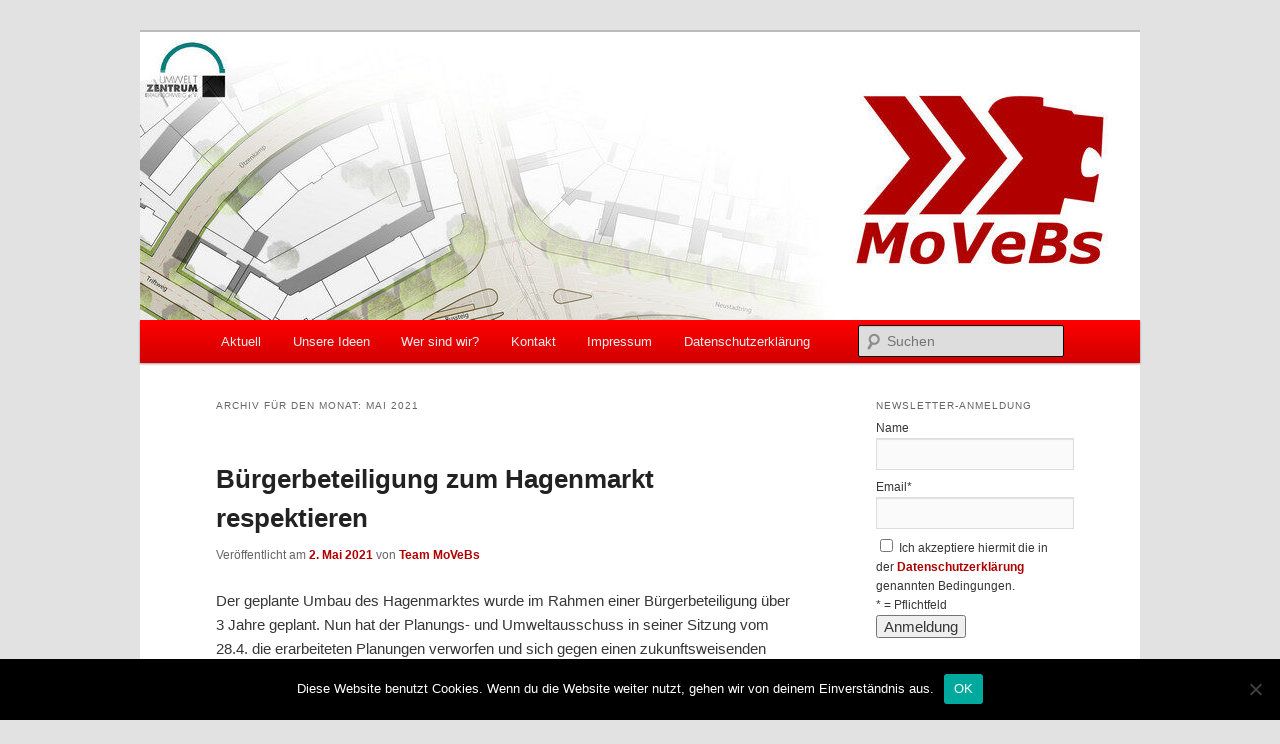

--- FILE ---
content_type: text/html; charset=UTF-8
request_url: https://movebs.de/?m=202105
body_size: 38706
content:
<!DOCTYPE html>
<!--[if IE 6]>
<html id="ie6" lang="de">
<![endif]-->
<!--[if IE 7]>
<html id="ie7" lang="de">
<![endif]-->
<!--[if IE 8]>
<html id="ie8" lang="de">
<![endif]-->
<!--[if !(IE 6) & !(IE 7) & !(IE 8)]><!-->
<html lang="de">
<!--<![endif]-->
<head>
<meta charset="UTF-8" />
<meta name="viewport" content="width=device-width, initial-scale=1.0" />
<title>
Mai | 2021 | MoVeBS	</title>
<link rel="profile" href="https://gmpg.org/xfn/11" />
<link rel="stylesheet" type="text/css" media="all" href="https://movebs.de/wp-content/themes/twentyeleven-child/style.css?ver=20241112" />
<link rel="pingback" href="https://movebs.de/xmlrpc.php">
<!--[if lt IE 9]>
<script src="https://movebs.de/wp-content/themes/twentyeleven/js/html5.js?ver=3.7.0" type="text/javascript"></script>
<![endif]-->
<meta name='robots' content='max-image-preview:large' />
	<style>img:is([sizes="auto" i], [sizes^="auto," i]) { contain-intrinsic-size: 3000px 1500px }</style>
	<link rel="alternate" type="application/rss+xml" title="MoVeBS &raquo; Feed" href="https://movebs.de/?feed=rss2" />
<link rel="alternate" type="application/rss+xml" title="MoVeBS &raquo; Kommentar-Feed" href="https://movebs.de/?feed=comments-rss2" />
<script type="text/javascript">
/* <![CDATA[ */
window._wpemojiSettings = {"baseUrl":"https:\/\/s.w.org\/images\/core\/emoji\/15.0.3\/72x72\/","ext":".png","svgUrl":"https:\/\/s.w.org\/images\/core\/emoji\/15.0.3\/svg\/","svgExt":".svg","source":{"concatemoji":"https:\/\/movebs.de\/wp-includes\/js\/wp-emoji-release.min.js?ver=6.7.2"}};
/*! This file is auto-generated */
!function(i,n){var o,s,e;function c(e){try{var t={supportTests:e,timestamp:(new Date).valueOf()};sessionStorage.setItem(o,JSON.stringify(t))}catch(e){}}function p(e,t,n){e.clearRect(0,0,e.canvas.width,e.canvas.height),e.fillText(t,0,0);var t=new Uint32Array(e.getImageData(0,0,e.canvas.width,e.canvas.height).data),r=(e.clearRect(0,0,e.canvas.width,e.canvas.height),e.fillText(n,0,0),new Uint32Array(e.getImageData(0,0,e.canvas.width,e.canvas.height).data));return t.every(function(e,t){return e===r[t]})}function u(e,t,n){switch(t){case"flag":return n(e,"\ud83c\udff3\ufe0f\u200d\u26a7\ufe0f","\ud83c\udff3\ufe0f\u200b\u26a7\ufe0f")?!1:!n(e,"\ud83c\uddfa\ud83c\uddf3","\ud83c\uddfa\u200b\ud83c\uddf3")&&!n(e,"\ud83c\udff4\udb40\udc67\udb40\udc62\udb40\udc65\udb40\udc6e\udb40\udc67\udb40\udc7f","\ud83c\udff4\u200b\udb40\udc67\u200b\udb40\udc62\u200b\udb40\udc65\u200b\udb40\udc6e\u200b\udb40\udc67\u200b\udb40\udc7f");case"emoji":return!n(e,"\ud83d\udc26\u200d\u2b1b","\ud83d\udc26\u200b\u2b1b")}return!1}function f(e,t,n){var r="undefined"!=typeof WorkerGlobalScope&&self instanceof WorkerGlobalScope?new OffscreenCanvas(300,150):i.createElement("canvas"),a=r.getContext("2d",{willReadFrequently:!0}),o=(a.textBaseline="top",a.font="600 32px Arial",{});return e.forEach(function(e){o[e]=t(a,e,n)}),o}function t(e){var t=i.createElement("script");t.src=e,t.defer=!0,i.head.appendChild(t)}"undefined"!=typeof Promise&&(o="wpEmojiSettingsSupports",s=["flag","emoji"],n.supports={everything:!0,everythingExceptFlag:!0},e=new Promise(function(e){i.addEventListener("DOMContentLoaded",e,{once:!0})}),new Promise(function(t){var n=function(){try{var e=JSON.parse(sessionStorage.getItem(o));if("object"==typeof e&&"number"==typeof e.timestamp&&(new Date).valueOf()<e.timestamp+604800&&"object"==typeof e.supportTests)return e.supportTests}catch(e){}return null}();if(!n){if("undefined"!=typeof Worker&&"undefined"!=typeof OffscreenCanvas&&"undefined"!=typeof URL&&URL.createObjectURL&&"undefined"!=typeof Blob)try{var e="postMessage("+f.toString()+"("+[JSON.stringify(s),u.toString(),p.toString()].join(",")+"));",r=new Blob([e],{type:"text/javascript"}),a=new Worker(URL.createObjectURL(r),{name:"wpTestEmojiSupports"});return void(a.onmessage=function(e){c(n=e.data),a.terminate(),t(n)})}catch(e){}c(n=f(s,u,p))}t(n)}).then(function(e){for(var t in e)n.supports[t]=e[t],n.supports.everything=n.supports.everything&&n.supports[t],"flag"!==t&&(n.supports.everythingExceptFlag=n.supports.everythingExceptFlag&&n.supports[t]);n.supports.everythingExceptFlag=n.supports.everythingExceptFlag&&!n.supports.flag,n.DOMReady=!1,n.readyCallback=function(){n.DOMReady=!0}}).then(function(){return e}).then(function(){var e;n.supports.everything||(n.readyCallback(),(e=n.source||{}).concatemoji?t(e.concatemoji):e.wpemoji&&e.twemoji&&(t(e.twemoji),t(e.wpemoji)))}))}((window,document),window._wpemojiSettings);
/* ]]> */
</script>
<style id='wp-emoji-styles-inline-css' type='text/css'>

	img.wp-smiley, img.emoji {
		display: inline !important;
		border: none !important;
		box-shadow: none !important;
		height: 1em !important;
		width: 1em !important;
		margin: 0 0.07em !important;
		vertical-align: -0.1em !important;
		background: none !important;
		padding: 0 !important;
	}
</style>
<link rel='stylesheet' id='wp-block-library-css' href='https://movebs.de/wp-includes/css/dist/block-library/style.min.css?ver=6.7.2' type='text/css' media='all' />
<style id='wp-block-library-theme-inline-css' type='text/css'>
.wp-block-audio :where(figcaption){color:#555;font-size:13px;text-align:center}.is-dark-theme .wp-block-audio :where(figcaption){color:#ffffffa6}.wp-block-audio{margin:0 0 1em}.wp-block-code{border:1px solid #ccc;border-radius:4px;font-family:Menlo,Consolas,monaco,monospace;padding:.8em 1em}.wp-block-embed :where(figcaption){color:#555;font-size:13px;text-align:center}.is-dark-theme .wp-block-embed :where(figcaption){color:#ffffffa6}.wp-block-embed{margin:0 0 1em}.blocks-gallery-caption{color:#555;font-size:13px;text-align:center}.is-dark-theme .blocks-gallery-caption{color:#ffffffa6}:root :where(.wp-block-image figcaption){color:#555;font-size:13px;text-align:center}.is-dark-theme :root :where(.wp-block-image figcaption){color:#ffffffa6}.wp-block-image{margin:0 0 1em}.wp-block-pullquote{border-bottom:4px solid;border-top:4px solid;color:currentColor;margin-bottom:1.75em}.wp-block-pullquote cite,.wp-block-pullquote footer,.wp-block-pullquote__citation{color:currentColor;font-size:.8125em;font-style:normal;text-transform:uppercase}.wp-block-quote{border-left:.25em solid;margin:0 0 1.75em;padding-left:1em}.wp-block-quote cite,.wp-block-quote footer{color:currentColor;font-size:.8125em;font-style:normal;position:relative}.wp-block-quote:where(.has-text-align-right){border-left:none;border-right:.25em solid;padding-left:0;padding-right:1em}.wp-block-quote:where(.has-text-align-center){border:none;padding-left:0}.wp-block-quote.is-large,.wp-block-quote.is-style-large,.wp-block-quote:where(.is-style-plain){border:none}.wp-block-search .wp-block-search__label{font-weight:700}.wp-block-search__button{border:1px solid #ccc;padding:.375em .625em}:where(.wp-block-group.has-background){padding:1.25em 2.375em}.wp-block-separator.has-css-opacity{opacity:.4}.wp-block-separator{border:none;border-bottom:2px solid;margin-left:auto;margin-right:auto}.wp-block-separator.has-alpha-channel-opacity{opacity:1}.wp-block-separator:not(.is-style-wide):not(.is-style-dots){width:100px}.wp-block-separator.has-background:not(.is-style-dots){border-bottom:none;height:1px}.wp-block-separator.has-background:not(.is-style-wide):not(.is-style-dots){height:2px}.wp-block-table{margin:0 0 1em}.wp-block-table td,.wp-block-table th{word-break:normal}.wp-block-table :where(figcaption){color:#555;font-size:13px;text-align:center}.is-dark-theme .wp-block-table :where(figcaption){color:#ffffffa6}.wp-block-video :where(figcaption){color:#555;font-size:13px;text-align:center}.is-dark-theme .wp-block-video :where(figcaption){color:#ffffffa6}.wp-block-video{margin:0 0 1em}:root :where(.wp-block-template-part.has-background){margin-bottom:0;margin-top:0;padding:1.25em 2.375em}
</style>
<style id='classic-theme-styles-inline-css' type='text/css'>
/*! This file is auto-generated */
.wp-block-button__link{color:#fff;background-color:#32373c;border-radius:9999px;box-shadow:none;text-decoration:none;padding:calc(.667em + 2px) calc(1.333em + 2px);font-size:1.125em}.wp-block-file__button{background:#32373c;color:#fff;text-decoration:none}
</style>
<style id='global-styles-inline-css' type='text/css'>
:root{--wp--preset--aspect-ratio--square: 1;--wp--preset--aspect-ratio--4-3: 4/3;--wp--preset--aspect-ratio--3-4: 3/4;--wp--preset--aspect-ratio--3-2: 3/2;--wp--preset--aspect-ratio--2-3: 2/3;--wp--preset--aspect-ratio--16-9: 16/9;--wp--preset--aspect-ratio--9-16: 9/16;--wp--preset--color--black: #000;--wp--preset--color--cyan-bluish-gray: #abb8c3;--wp--preset--color--white: #fff;--wp--preset--color--pale-pink: #f78da7;--wp--preset--color--vivid-red: #cf2e2e;--wp--preset--color--luminous-vivid-orange: #ff6900;--wp--preset--color--luminous-vivid-amber: #fcb900;--wp--preset--color--light-green-cyan: #7bdcb5;--wp--preset--color--vivid-green-cyan: #00d084;--wp--preset--color--pale-cyan-blue: #8ed1fc;--wp--preset--color--vivid-cyan-blue: #0693e3;--wp--preset--color--vivid-purple: #9b51e0;--wp--preset--color--blue: #1982d1;--wp--preset--color--dark-gray: #373737;--wp--preset--color--medium-gray: #666;--wp--preset--color--light-gray: #e2e2e2;--wp--preset--gradient--vivid-cyan-blue-to-vivid-purple: linear-gradient(135deg,rgba(6,147,227,1) 0%,rgb(155,81,224) 100%);--wp--preset--gradient--light-green-cyan-to-vivid-green-cyan: linear-gradient(135deg,rgb(122,220,180) 0%,rgb(0,208,130) 100%);--wp--preset--gradient--luminous-vivid-amber-to-luminous-vivid-orange: linear-gradient(135deg,rgba(252,185,0,1) 0%,rgba(255,105,0,1) 100%);--wp--preset--gradient--luminous-vivid-orange-to-vivid-red: linear-gradient(135deg,rgba(255,105,0,1) 0%,rgb(207,46,46) 100%);--wp--preset--gradient--very-light-gray-to-cyan-bluish-gray: linear-gradient(135deg,rgb(238,238,238) 0%,rgb(169,184,195) 100%);--wp--preset--gradient--cool-to-warm-spectrum: linear-gradient(135deg,rgb(74,234,220) 0%,rgb(151,120,209) 20%,rgb(207,42,186) 40%,rgb(238,44,130) 60%,rgb(251,105,98) 80%,rgb(254,248,76) 100%);--wp--preset--gradient--blush-light-purple: linear-gradient(135deg,rgb(255,206,236) 0%,rgb(152,150,240) 100%);--wp--preset--gradient--blush-bordeaux: linear-gradient(135deg,rgb(254,205,165) 0%,rgb(254,45,45) 50%,rgb(107,0,62) 100%);--wp--preset--gradient--luminous-dusk: linear-gradient(135deg,rgb(255,203,112) 0%,rgb(199,81,192) 50%,rgb(65,88,208) 100%);--wp--preset--gradient--pale-ocean: linear-gradient(135deg,rgb(255,245,203) 0%,rgb(182,227,212) 50%,rgb(51,167,181) 100%);--wp--preset--gradient--electric-grass: linear-gradient(135deg,rgb(202,248,128) 0%,rgb(113,206,126) 100%);--wp--preset--gradient--midnight: linear-gradient(135deg,rgb(2,3,129) 0%,rgb(40,116,252) 100%);--wp--preset--font-size--small: 13px;--wp--preset--font-size--medium: 20px;--wp--preset--font-size--large: 36px;--wp--preset--font-size--x-large: 42px;--wp--preset--spacing--20: 0.44rem;--wp--preset--spacing--30: 0.67rem;--wp--preset--spacing--40: 1rem;--wp--preset--spacing--50: 1.5rem;--wp--preset--spacing--60: 2.25rem;--wp--preset--spacing--70: 3.38rem;--wp--preset--spacing--80: 5.06rem;--wp--preset--shadow--natural: 6px 6px 9px rgba(0, 0, 0, 0.2);--wp--preset--shadow--deep: 12px 12px 50px rgba(0, 0, 0, 0.4);--wp--preset--shadow--sharp: 6px 6px 0px rgba(0, 0, 0, 0.2);--wp--preset--shadow--outlined: 6px 6px 0px -3px rgba(255, 255, 255, 1), 6px 6px rgba(0, 0, 0, 1);--wp--preset--shadow--crisp: 6px 6px 0px rgba(0, 0, 0, 1);}:where(.is-layout-flex){gap: 0.5em;}:where(.is-layout-grid){gap: 0.5em;}body .is-layout-flex{display: flex;}.is-layout-flex{flex-wrap: wrap;align-items: center;}.is-layout-flex > :is(*, div){margin: 0;}body .is-layout-grid{display: grid;}.is-layout-grid > :is(*, div){margin: 0;}:where(.wp-block-columns.is-layout-flex){gap: 2em;}:where(.wp-block-columns.is-layout-grid){gap: 2em;}:where(.wp-block-post-template.is-layout-flex){gap: 1.25em;}:where(.wp-block-post-template.is-layout-grid){gap: 1.25em;}.has-black-color{color: var(--wp--preset--color--black) !important;}.has-cyan-bluish-gray-color{color: var(--wp--preset--color--cyan-bluish-gray) !important;}.has-white-color{color: var(--wp--preset--color--white) !important;}.has-pale-pink-color{color: var(--wp--preset--color--pale-pink) !important;}.has-vivid-red-color{color: var(--wp--preset--color--vivid-red) !important;}.has-luminous-vivid-orange-color{color: var(--wp--preset--color--luminous-vivid-orange) !important;}.has-luminous-vivid-amber-color{color: var(--wp--preset--color--luminous-vivid-amber) !important;}.has-light-green-cyan-color{color: var(--wp--preset--color--light-green-cyan) !important;}.has-vivid-green-cyan-color{color: var(--wp--preset--color--vivid-green-cyan) !important;}.has-pale-cyan-blue-color{color: var(--wp--preset--color--pale-cyan-blue) !important;}.has-vivid-cyan-blue-color{color: var(--wp--preset--color--vivid-cyan-blue) !important;}.has-vivid-purple-color{color: var(--wp--preset--color--vivid-purple) !important;}.has-black-background-color{background-color: var(--wp--preset--color--black) !important;}.has-cyan-bluish-gray-background-color{background-color: var(--wp--preset--color--cyan-bluish-gray) !important;}.has-white-background-color{background-color: var(--wp--preset--color--white) !important;}.has-pale-pink-background-color{background-color: var(--wp--preset--color--pale-pink) !important;}.has-vivid-red-background-color{background-color: var(--wp--preset--color--vivid-red) !important;}.has-luminous-vivid-orange-background-color{background-color: var(--wp--preset--color--luminous-vivid-orange) !important;}.has-luminous-vivid-amber-background-color{background-color: var(--wp--preset--color--luminous-vivid-amber) !important;}.has-light-green-cyan-background-color{background-color: var(--wp--preset--color--light-green-cyan) !important;}.has-vivid-green-cyan-background-color{background-color: var(--wp--preset--color--vivid-green-cyan) !important;}.has-pale-cyan-blue-background-color{background-color: var(--wp--preset--color--pale-cyan-blue) !important;}.has-vivid-cyan-blue-background-color{background-color: var(--wp--preset--color--vivid-cyan-blue) !important;}.has-vivid-purple-background-color{background-color: var(--wp--preset--color--vivid-purple) !important;}.has-black-border-color{border-color: var(--wp--preset--color--black) !important;}.has-cyan-bluish-gray-border-color{border-color: var(--wp--preset--color--cyan-bluish-gray) !important;}.has-white-border-color{border-color: var(--wp--preset--color--white) !important;}.has-pale-pink-border-color{border-color: var(--wp--preset--color--pale-pink) !important;}.has-vivid-red-border-color{border-color: var(--wp--preset--color--vivid-red) !important;}.has-luminous-vivid-orange-border-color{border-color: var(--wp--preset--color--luminous-vivid-orange) !important;}.has-luminous-vivid-amber-border-color{border-color: var(--wp--preset--color--luminous-vivid-amber) !important;}.has-light-green-cyan-border-color{border-color: var(--wp--preset--color--light-green-cyan) !important;}.has-vivid-green-cyan-border-color{border-color: var(--wp--preset--color--vivid-green-cyan) !important;}.has-pale-cyan-blue-border-color{border-color: var(--wp--preset--color--pale-cyan-blue) !important;}.has-vivid-cyan-blue-border-color{border-color: var(--wp--preset--color--vivid-cyan-blue) !important;}.has-vivid-purple-border-color{border-color: var(--wp--preset--color--vivid-purple) !important;}.has-vivid-cyan-blue-to-vivid-purple-gradient-background{background: var(--wp--preset--gradient--vivid-cyan-blue-to-vivid-purple) !important;}.has-light-green-cyan-to-vivid-green-cyan-gradient-background{background: var(--wp--preset--gradient--light-green-cyan-to-vivid-green-cyan) !important;}.has-luminous-vivid-amber-to-luminous-vivid-orange-gradient-background{background: var(--wp--preset--gradient--luminous-vivid-amber-to-luminous-vivid-orange) !important;}.has-luminous-vivid-orange-to-vivid-red-gradient-background{background: var(--wp--preset--gradient--luminous-vivid-orange-to-vivid-red) !important;}.has-very-light-gray-to-cyan-bluish-gray-gradient-background{background: var(--wp--preset--gradient--very-light-gray-to-cyan-bluish-gray) !important;}.has-cool-to-warm-spectrum-gradient-background{background: var(--wp--preset--gradient--cool-to-warm-spectrum) !important;}.has-blush-light-purple-gradient-background{background: var(--wp--preset--gradient--blush-light-purple) !important;}.has-blush-bordeaux-gradient-background{background: var(--wp--preset--gradient--blush-bordeaux) !important;}.has-luminous-dusk-gradient-background{background: var(--wp--preset--gradient--luminous-dusk) !important;}.has-pale-ocean-gradient-background{background: var(--wp--preset--gradient--pale-ocean) !important;}.has-electric-grass-gradient-background{background: var(--wp--preset--gradient--electric-grass) !important;}.has-midnight-gradient-background{background: var(--wp--preset--gradient--midnight) !important;}.has-small-font-size{font-size: var(--wp--preset--font-size--small) !important;}.has-medium-font-size{font-size: var(--wp--preset--font-size--medium) !important;}.has-large-font-size{font-size: var(--wp--preset--font-size--large) !important;}.has-x-large-font-size{font-size: var(--wp--preset--font-size--x-large) !important;}
:where(.wp-block-post-template.is-layout-flex){gap: 1.25em;}:where(.wp-block-post-template.is-layout-grid){gap: 1.25em;}
:where(.wp-block-columns.is-layout-flex){gap: 2em;}:where(.wp-block-columns.is-layout-grid){gap: 2em;}
:root :where(.wp-block-pullquote){font-size: 1.5em;line-height: 1.6;}
</style>
<link rel='stylesheet' id='contact-form-7-css' href='https://movebs.de/wp-content/plugins/contact-form-7/includes/css/styles.css?ver=6.0.3' type='text/css' media='all' />
<link rel='stylesheet' id='cookie-notice-front-css' href='https://movebs.de/wp-content/plugins/cookie-notice/css/front.min.css?ver=2.5.5' type='text/css' media='all' />
<link rel='stylesheet' id='email-subscribers-css' href='https://movebs.de/wp-content/plugins/email-subscribers/lite/public/css/email-subscribers-public.css?ver=5.7.50' type='text/css' media='all' />
<link rel='stylesheet' id='osm-map-css-css' href='https://movebs.de/wp-content/plugins/osm/css/osm_map.css?ver=6.7.2' type='text/css' media='all' />
<link rel='stylesheet' id='osm-ol3-css-css' href='https://movebs.de/wp-content/plugins/osm/js/OL/7.1.0/ol.css?ver=6.7.2' type='text/css' media='all' />
<link rel='stylesheet' id='osm-ol3-ext-css-css' href='https://movebs.de/wp-content/plugins/osm/css/osm_map_v3.css?ver=6.7.2' type='text/css' media='all' />
<link rel='stylesheet' id='twentyeleven-block-style-css' href='https://movebs.de/wp-content/themes/twentyeleven/blocks.css?ver=20240703' type='text/css' media='all' />
<script type="text/javascript" src="https://movebs.de/wp-includes/js/jquery/jquery.min.js?ver=3.7.1" id="jquery-core-js"></script>
<script type="text/javascript" src="https://movebs.de/wp-includes/js/jquery/jquery-migrate.min.js?ver=3.4.1" id="jquery-migrate-js"></script>
<script type="text/javascript" src="https://movebs.de/wp-content/plugins/osm/js/OL/2.13.1/OpenLayers.js?ver=6.7.2" id="osm-ol-library-js"></script>
<script type="text/javascript" src="https://movebs.de/wp-content/plugins/osm/js/OSM/openlayers/OpenStreetMap.js?ver=6.7.2" id="osm-osm-library-js"></script>
<script type="text/javascript" src="https://movebs.de/wp-content/plugins/osm/js/OSeaM/harbours.js?ver=6.7.2" id="osm-harbours-library-js"></script>
<script type="text/javascript" src="https://movebs.de/wp-content/plugins/osm/js/OSeaM/map_utils.js?ver=6.7.2" id="osm-map-utils-library-js"></script>
<script type="text/javascript" src="https://movebs.de/wp-content/plugins/osm/js/OSeaM/utilities.js?ver=6.7.2" id="osm-utilities-library-js"></script>
<script type="text/javascript" src="https://movebs.de/wp-content/plugins/osm/js/osm-plugin-lib.js?ver=6.7.2" id="OsmScript-js"></script>
<script type="text/javascript" src="https://movebs.de/wp-content/plugins/osm/js/polyfill/v2/polyfill.min.js?features=requestAnimationFrame%2CElement.prototype.classList%2CURL&amp;ver=6.7.2" id="osm-polyfill-js"></script>
<script type="text/javascript" src="https://movebs.de/wp-content/plugins/osm/js/OL/7.1.0/ol.js?ver=6.7.2" id="osm-ol3-library-js"></script>
<script type="text/javascript" src="https://movebs.de/wp-content/plugins/osm/js/osm-v3-plugin-lib.js?ver=6.7.2" id="osm-ol3-ext-library-js"></script>
<script type="text/javascript" src="https://movebs.de/wp-content/plugins/osm/js/osm-metabox-events.js?ver=6.7.2" id="osm-ol3-metabox-events-js"></script>
<script type="text/javascript" src="https://movebs.de/wp-content/plugins/osm/js/osm-startup-lib.js?ver=6.7.2" id="osm-map-startup-js"></script>
<link rel="https://api.w.org/" href="https://movebs.de/index.php?rest_route=/" /><link rel="EditURI" type="application/rsd+xml" title="RSD" href="https://movebs.de/xmlrpc.php?rsd" />
<meta name="generator" content="WordPress 6.7.2" />
<script type="text/javascript"> 

/**  all layers have to be in this global array - in further process each map will have something like vectorM[map_ol3js_n][layer_n] */
var vectorM = [[]];


/** put translations from PHP/mo to JavaScript */
var translations = [];

/** global GET-Parameters */
var HTTP_GET_VARS = [];

</script><!-- OSM plugin V6.1.6: did not add geo meta tags. --> 
		<style type="text/css" id="twentyeleven-header-css">
				#site-title,
		#site-description {
			position: absolute;
			clip: rect(1px 1px 1px 1px); /* IE6, IE7 */
			clip: rect(1px, 1px, 1px, 1px);
		}
				</style>
		<style id="sccss">/* Füge hier Dein eigenes CSS ein */
the_content();</style></head>

<body class="archive date wp-embed-responsive cookies-not-set two-column right-sidebar">
<div class="skip-link"><a class="assistive-text" href="#content">Zum Inhalt wechseln</a></div><div class="skip-link"><a class="assistive-text" href="#secondary">Zum sekundären Inhalt wechseln</a></div><div id="page" class="hfeed">
	<header id="branding">
			<hgroup>
				<h1 id="site-title"><span><a href="https://movebs.de/" rel="home">MoVeBS</a></span></h1>
				<h2 id="site-description">Mobilität und Verkehr in Braunschweig</h2>
			</hgroup>

						<a href="https://movebs.de/">
				<img src="https://movebs.de/wp-content/uploads/2022/11/cropped-Banner-movebs-1000x288px_1.jpg" width="1000" height="288" alt="MoVeBS" srcset="https://movebs.de/wp-content/uploads/2022/11/cropped-Banner-movebs-1000x288px_1.jpg 1000w, https://movebs.de/wp-content/uploads/2022/11/cropped-Banner-movebs-1000x288px_1-300x86.jpg 300w, https://movebs.de/wp-content/uploads/2022/11/cropped-Banner-movebs-1000x288px_1-768x221.jpg 768w, https://movebs.de/wp-content/uploads/2022/11/cropped-Banner-movebs-1000x288px_1-500x144.jpg 500w" sizes="(max-width: 1000px) 100vw, 1000px" decoding="async" fetchpriority="high" />			</a>
			
						<div class="only-search with-image">
					<form method="get" id="searchform" action="https://movebs.de/">
		<label for="s" class="assistive-text">Suchen</label>
		<input type="text" class="field" name="s" id="s" placeholder="Suchen" />
		<input type="submit" class="submit" name="submit" id="searchsubmit" value="Suchen" />
	</form>
			</div>
				
			<nav id="access">
				<h3 class="assistive-text">Hauptmenü</h3>
				<div class="menu-hauptmenu-container"><ul id="menu-hauptmenu" class="menu"><li id="menu-item-37" class="menu-item menu-item-type-custom menu-item-object-custom menu-item-home menu-item-37"><a href="http://movebs.de/">Aktuell</a></li>
<li id="menu-item-54" class="menu-item menu-item-type-post_type menu-item-object-page menu-item-has-children menu-item-54"><a href="https://movebs.de/?page_id=53">Unsere Ideen</a>
<ul class="sub-menu">
	<li id="menu-item-323" class="menu-item menu-item-type-post_type menu-item-object-page menu-item-323"><a href="https://movebs.de/?page_id=279">Stadt.Bahn.Plus-Visualisierungen</a></li>
	<li id="menu-item-59" class="menu-item menu-item-type-post_type menu-item-object-page menu-item-59"><a href="https://movebs.de/?page_id=56">Stadtbahnausbau</a></li>
	<li id="menu-item-60" class="menu-item menu-item-type-post_type menu-item-object-page menu-item-60"><a href="https://movebs.de/?page_id=47">Spargelexpress</a></li>
</ul>
</li>
<li id="menu-item-39" class="menu-item menu-item-type-post_type menu-item-object-page menu-item-39"><a href="https://movebs.de/?page_id=2">Wer sind wir?</a></li>
<li id="menu-item-45" class="menu-item menu-item-type-post_type menu-item-object-page menu-item-45"><a href="https://movebs.de/?page_id=42">Kontakt</a></li>
<li id="menu-item-38" class="menu-item menu-item-type-post_type menu-item-object-page menu-item-38"><a href="https://movebs.de/?page_id=18">Impressum</a></li>
<li id="menu-item-491" class="menu-item menu-item-type-post_type menu-item-object-page menu-item-privacy-policy menu-item-491"><a rel="privacy-policy" href="https://movebs.de/?page_id=490">Datenschutzerklärung</a></li>
</ul></div>			</nav><!-- #access -->
	</header><!-- #branding -->


	<div id="main">

		<section id="primary">
			<div id="content" role="main">

			
				<header class="page-header">
					<h1 class="page-title">
						Archiv für den Monat: <span>Mai 2021</span>					</h1>
				</header>

				
				
					
	<article id="post-598" class="post-598 post type-post status-publish format-standard hentry category-aktuell">
		<header class="entry-header">
						<h1 class="entry-title"><a href="https://movebs.de/?p=598" rel="bookmark">Bürgerbeteiligung zum Hagenmarkt respektieren</a></h1>
			
						<div class="entry-meta">
				<span class="sep">Veröffentlicht am </span><a href="https://movebs.de/?p=598" title="23:36" rel="bookmark"><time class="entry-date" datetime="2021-05-02T23:36:00+02:00">2. Mai 2021</time></a><span class="by-author"> <span class="sep"> von </span> <span class="author vcard"><a class="url fn n" href="https://movebs.de/?author=2" title="Alle Beiträge von Team MoVeBs anzeigen" rel="author">Team MoVeBs</a></span></span>			</div><!-- .entry-meta -->
			
					</header><!-- .entry-header -->

				<div class="entry-content">
			
<p>Der geplante Umbau des Hagenmarktes wurde im Rahmen einer Bürgerbeteiligung über 3 Jahre geplant. Nun hat der Planungs- und Umweltausschuss in seiner Sitzung vom 28.4. die erarbeiteten Planungen verworfen und sich gegen einen zukunftsweisenden Umbau des Hagenmarktes ausgesprochen. MoVeBs hat hierzu eine <a href="http://movebs.de/wp-content/uploads/2021/05/MoVeBs_Presseerklaerung_20210502_Hagenmarkt_Neustart.pdf" target="_blank" rel="noreferrer noopener">kritische Pressemeldung</a> verfasst.</p>
					</div><!-- .entry-content -->
		
		<footer class="entry-meta">
			
										<span class="cat-links">
					<span class="entry-utility-prep entry-utility-prep-cat-links">Veröffentlicht unter</span> <a href="https://movebs.de/?cat=4" rel="category">Aktuell</a>			</span>
							
										
			
					</footer><!-- .entry-meta -->
	</article><!-- #post-598 -->

				
				
			
			</div><!-- #content -->
		</section><!-- #primary -->

		<div id="secondary" class="widget-area" role="complementary">
			<aside id="email-subscribers-form-1" class="widget widget_email-subscribers-form"><h3 class="widget-title"> Newsletter-Anmeldung </h3><div class="emaillist" id="es_form_f1-n1"><form action="/?m=202105#es_form_f1-n1" method="post" class="es_subscription_form es_shortcode_form  es_ajax_subscription_form" id="es_subscription_form_696b0a7a63f0b" data-source="ig-es" data-form-id="1"><div class="es-field-wrap"><label>Name<br /><input type="text" name="esfpx_name" class="ig_es_form_field_name" placeholder="" value="" /></label></div><div class="es-field-wrap"><label>Email*<br /><input class="es_required_field es_txt_email ig_es_form_field_email" type="email" name="esfpx_email" value="" placeholder="" required="required" /></label></div><input type="hidden" name="esfpx_lists[]" value="f59c78ecb909" /><input type="hidden" name="esfpx_form_id" value="1" /><input type="hidden" name="es" value="subscribe" />
			<input type="hidden" name="esfpx_es_form_identifier" value="f1-n1" />
			<input type="hidden" name="esfpx_es_email_page" value="598" />
			<input type="hidden" name="esfpx_es_email_page_url" value="https://movebs.de/?p=598" />
			<input type="hidden" name="esfpx_status" value="Unconfirmed" />
			<input type="hidden" name="esfpx_es-subscribe" id="es-subscribe-696b0a7a63f0b" value="a170a0b72c" />
			<label style="position:absolute;top:-99999px;left:-99999px;z-index:-99;" aria-hidden="true"><span hidden>Please leave this field empty.</span><input type="email" name="esfpx_es_hp_email" class="es_required_field" tabindex="-1" autocomplete="-1" value="" /></label><label style="display: inline"><input type="checkbox" name="es_gdpr_consent" value="true" required="required" />&nbsp;Ich akzeptiere hiermit die in der <a href="https://movebs.de/?page_id=490">Datenschutzerklärung</a> genannten Bedingungen.<br>
* = Pflichtfeld</label><br /><input type="submit" name="submit" class="es_subscription_form_submit es_submit_button es_textbox_button" id="es_subscription_form_submit_696b0a7a63f0b" value="Anmeldung" /><span class="es_spinner_image" id="spinner-image"><img src="https://movebs.de/wp-content/plugins/email-subscribers/lite/public/images/spinner.gif" alt="Loading" /></span></form><span class="es_subscription_message " id="es_subscription_message_696b0a7a63f0b" role="alert" aria-live="assertive"></span></div></aside>
		<aside id="recent-posts-2" class="widget widget_recent_entries">
		<h3 class="widget-title">Neueste Beiträge</h3>
		<ul>
											<li>
					<a href="https://movebs.de/?p=778">VCD und MoVeBS präsentieren die S-Bahn Braunschweig beim Tag der Schiene</a>
									</li>
											<li>
					<a href="https://movebs.de/?p=767">Demo für den Erhalt der Regiobusse am 8. Mai</a>
									</li>
											<li>
					<a href="https://movebs.de/?p=751">Kahlschlag beim regionalen Busverkehr droht</a>
									</li>
											<li>
					<a href="https://movebs.de/?p=747">Grünewaldstraße: VCD fordert Rückkehr zur Sachpolitik</a>
									</li>
											<li>
					<a href="https://movebs.de/?p=730">MoVeBs trauert um Robert Slawski</a>
									</li>
					</ul>

		</aside><aside id="categories-4" class="widget widget_categories"><h3 class="widget-title">Kategorien</h3>
			<ul>
					<li class="cat-item cat-item-4"><a href="https://movebs.de/?cat=4">Aktuell</a>
</li>
	<li class="cat-item cat-item-10"><a href="https://movebs.de/?cat=10">In der Region</a>
</li>
	<li class="cat-item cat-item-9"><a href="https://movebs.de/?cat=9">Spargelexpress</a>
</li>
	<li class="cat-item cat-item-8"><a href="https://movebs.de/?cat=8">Stadtbahnausbau</a>
</li>
	<li class="cat-item cat-item-7"><a href="https://movebs.de/?cat=7">Wissenswertes</a>
</li>
			</ul>

			</aside><aside id="archives-2" class="widget widget_archive"><h3 class="widget-title">Archive</h3>
			<ul>
					<li><a href='https://movebs.de/?m=202509'>September 2025</a></li>
	<li><a href='https://movebs.de/?m=202505'>Mai 2025</a></li>
	<li><a href='https://movebs.de/?m=202503'>März 2025</a></li>
	<li><a href='https://movebs.de/?m=202502'>Februar 2025</a></li>
	<li><a href='https://movebs.de/?m=202407'>Juli 2024</a></li>
	<li><a href='https://movebs.de/?m=202406'>Juni 2024</a></li>
	<li><a href='https://movebs.de/?m=202306'>Juni 2023</a></li>
	<li><a href='https://movebs.de/?m=202305'>Mai 2023</a></li>
	<li><a href='https://movebs.de/?m=202304'>April 2023</a></li>
	<li><a href='https://movebs.de/?m=202303'>März 2023</a></li>
	<li><a href='https://movebs.de/?m=202210'>Oktober 2022</a></li>
	<li><a href='https://movebs.de/?m=202205'>Mai 2022</a></li>
	<li><a href='https://movebs.de/?m=202204'>April 2022</a></li>
	<li><a href='https://movebs.de/?m=202109'>September 2021</a></li>
	<li><a href='https://movebs.de/?m=202108'>August 2021</a></li>
	<li><a href='https://movebs.de/?m=202106'>Juni 2021</a></li>
	<li><a href='https://movebs.de/?m=202105'>Mai 2021</a></li>
	<li><a href='https://movebs.de/?m=202103'>März 2021</a></li>
	<li><a href='https://movebs.de/?m=202101'>Januar 2021</a></li>
	<li><a href='https://movebs.de/?m=202012'>Dezember 2020</a></li>
	<li><a href='https://movebs.de/?m=202011'>November 2020</a></li>
	<li><a href='https://movebs.de/?m=202009'>September 2020</a></li>
	<li><a href='https://movebs.de/?m=202001'>Januar 2020</a></li>
	<li><a href='https://movebs.de/?m=201912'>Dezember 2019</a></li>
	<li><a href='https://movebs.de/?m=201903'>März 2019</a></li>
	<li><a href='https://movebs.de/?m=201901'>Januar 2019</a></li>
	<li><a href='https://movebs.de/?m=201810'>Oktober 2018</a></li>
	<li><a href='https://movebs.de/?m=201808'>August 2018</a></li>
	<li><a href='https://movebs.de/?m=201805'>Mai 2018</a></li>
	<li><a href='https://movebs.de/?m=201802'>Februar 2018</a></li>
	<li><a href='https://movebs.de/?m=201712'>Dezember 2017</a></li>
	<li><a href='https://movebs.de/?m=201711'>November 2017</a></li>
	<li><a href='https://movebs.de/?m=201710'>Oktober 2017</a></li>
	<li><a href='https://movebs.de/?m=201705'>Mai 2017</a></li>
	<li><a href='https://movebs.de/?m=201701'>Januar 2017</a></li>
	<li><a href='https://movebs.de/?m=201611'>November 2016</a></li>
	<li><a href='https://movebs.de/?m=201608'>August 2016</a></li>
	<li><a href='https://movebs.de/?m=201601'>Januar 2016</a></li>
	<li><a href='https://movebs.de/?m=201509'>September 2015</a></li>
	<li><a href='https://movebs.de/?m=201506'>Juni 2015</a></li>
	<li><a href='https://movebs.de/?m=201503'>März 2015</a></li>
	<li><a href='https://movebs.de/?m=201502'>Februar 2015</a></li>
	<li><a href='https://movebs.de/?m=201501'>Januar 2015</a></li>
	<li><a href='https://movebs.de/?m=201410'>Oktober 2014</a></li>
	<li><a href='https://movebs.de/?m=201409'>September 2014</a></li>
			</ul>

			</aside>		</div><!-- #secondary .widget-area -->

	</div><!-- #main -->

	<footer id="colophon">

			

			<div id="site-generator">
								<a class="privacy-policy-link" href="https://movebs.de/?page_id=490" rel="privacy-policy">Datenschutzerklärung</a><span role="separator" aria-hidden="true"></span>				<a href="https://de.wordpress.org/" class="imprint" title="Semantic Personal Publishing Platform">
					Mit Stolz präsentiert von WordPress				</a>
			</div>
	</footer><!-- #colophon -->
</div><!-- #page -->

<script type="text/javascript" src="https://movebs.de/wp-includes/js/dist/hooks.min.js?ver=4d63a3d491d11ffd8ac6" id="wp-hooks-js"></script>
<script type="text/javascript" src="https://movebs.de/wp-includes/js/dist/i18n.min.js?ver=5e580eb46a90c2b997e6" id="wp-i18n-js"></script>
<script type="text/javascript" id="wp-i18n-js-after">
/* <![CDATA[ */
wp.i18n.setLocaleData( { 'text direction\u0004ltr': [ 'ltr' ] } );
/* ]]> */
</script>
<script type="text/javascript" src="https://movebs.de/wp-content/plugins/contact-form-7/includes/swv/js/index.js?ver=6.0.3" id="swv-js"></script>
<script type="text/javascript" id="contact-form-7-js-translations">
/* <![CDATA[ */
( function( domain, translations ) {
	var localeData = translations.locale_data[ domain ] || translations.locale_data.messages;
	localeData[""].domain = domain;
	wp.i18n.setLocaleData( localeData, domain );
} )( "contact-form-7", {"translation-revision-date":"2025-02-03 17:24:24+0000","generator":"GlotPress\/4.0.1","domain":"messages","locale_data":{"messages":{"":{"domain":"messages","plural-forms":"nplurals=2; plural=n != 1;","lang":"de"},"This contact form is placed in the wrong place.":["Dieses Kontaktformular wurde an der falschen Stelle platziert."],"Error:":["Fehler:"]}},"comment":{"reference":"includes\/js\/index.js"}} );
/* ]]> */
</script>
<script type="text/javascript" id="contact-form-7-js-before">
/* <![CDATA[ */
var wpcf7 = {
    "api": {
        "root": "https:\/\/movebs.de\/index.php?rest_route=\/",
        "namespace": "contact-form-7\/v1"
    }
};
/* ]]> */
</script>
<script type="text/javascript" src="https://movebs.de/wp-content/plugins/contact-form-7/includes/js/index.js?ver=6.0.3" id="contact-form-7-js"></script>
<script type="text/javascript" id="cookie-notice-front-js-before">
/* <![CDATA[ */
var cnArgs = {"ajaxUrl":"https:\/\/movebs.de\/wp-admin\/admin-ajax.php","nonce":"8d3bf3ce30","hideEffect":"fade","position":"bottom","onScroll":false,"onScrollOffset":100,"onClick":false,"cookieName":"cookie_notice_accepted","cookieTime":2147483647,"cookieTimeRejected":2592000,"globalCookie":false,"redirection":false,"cache":false,"revokeCookies":false,"revokeCookiesOpt":"automatic"};
/* ]]> */
</script>
<script type="text/javascript" src="https://movebs.de/wp-content/plugins/cookie-notice/js/front.min.js?ver=2.5.5" id="cookie-notice-front-js"></script>
<script type="text/javascript" id="email-subscribers-js-extra">
/* <![CDATA[ */
var es_data = {"messages":{"es_empty_email_notice":"Bitte gib eine E-Mail Adresse ein","es_rate_limit_notice":"You need to wait for some time before subscribing again","es_single_optin_success_message":"Erfolgreich angemeldet.","es_email_exists_notice":"Diese E-Mail Adresse ist bereits registriert!","es_unexpected_error_notice":"Entschuldigung! Ein unerwarteter Fehler ist aufgetreten.","es_invalid_email_notice":"Ung\u00fcltige E-Mail Adresse","es_try_later_notice":"Bitte versuche es in K\u00fcrze nochmal"},"es_ajax_url":"https:\/\/movebs.de\/wp-admin\/admin-ajax.php"};
/* ]]> */
</script>
<script type="text/javascript" src="https://movebs.de/wp-content/plugins/email-subscribers/lite/public/js/email-subscribers-public.js?ver=5.7.50" id="email-subscribers-js"></script>

		<!-- Cookie Notice plugin v2.5.5 by Hu-manity.co https://hu-manity.co/ -->
		<div id="cookie-notice" role="dialog" class="cookie-notice-hidden cookie-revoke-hidden cn-position-bottom" aria-label="Cookie Notice" style="background-color: rgba(0,0,0,1);"><div class="cookie-notice-container" style="color: #fff"><span id="cn-notice-text" class="cn-text-container">Diese Website benutzt Cookies. Wenn du die Website weiter nutzt, gehen wir von deinem Einverständnis aus.</span><span id="cn-notice-buttons" class="cn-buttons-container"><a href="#" id="cn-accept-cookie" data-cookie-set="accept" class="cn-set-cookie cn-button" aria-label="OK" style="background-color: #00a99d">OK</a></span><span id="cn-close-notice" data-cookie-set="accept" class="cn-close-icon" title="Nein"></span></div>
			
		</div>
		<!-- / Cookie Notice plugin -->
</body>
</html>


--- FILE ---
content_type: text/css
request_url: https://movebs.de/wp-content/themes/twentyeleven-child/style.css?ver=20241112
body_size: 1670
content:
/*
 Theme Name:   twentyeleven-child
 Theme URI:    https://wordpress.org/themes/twentyeleven/
 Description:  Twentyeleven Child Theme
 Author:       the WordPress team
 Author URI:   https://wordpress.org/
 Template:     twentyeleven
 Version:      2.5
 License:      GNU General Public License v2 or later
 License URI:  http://www.gnu.org/licenses/gpl-2.0.html
 Tags:         blog, one-column, two-columns, left-sidebar, right-sidebar, custom-background, custom-colors, custom-header, custom-menu, editor-style, featured-image-header, featured-images, flexible-header, footer-widgets, full-width-template, microformats, post-formats, rtl-language-support, sticky-post, theme-options, translation-ready
Text Domain: twentyeleven
*/
@import url("../twentyeleven/style.css");

a {color: #b00000;} /* Linkfarbe */
a:hover {color: grey;} /* Linkfarbe beim Überfahren mit der Maus */

/* =Menu
-------------------------------------------------------------- */

#access {
	background: red; /* Show a solid color for older browsers */
	background: -moz-linear-gradient(#ff0000, #b00000);
	background: -o-linear-gradient(#ff0000, #b00000);
	background: -webkit-gradient(linear, 0% 0%, 0% 100%, from#ff0000), to(#b00000)); /* older webkit syntax */
	background: -webkit-linear-gradient(#ff0000, #d00000);
	-webkit-box-shadow: rgba(0, 0, 0, 0.4) 0px 1px 2px;
	-moz-box-shadow: rgba(0, 0, 0, 0.4) 0px 1px 2px;
	box-shadow: rgba(0, 0, 0, 0.4) 0px 1px 2px;
	clear: both;
	display: block;
	float: left;
	margin: 0 auto 6px;
}

/* =Suche im Menu
-------------------------------------------------------------- */	

#branding .only-search #s {
	background-color: #ddd;
	border-color: #000;
	color: #222;
}
#branding .only-search #s:focus {
	background-color: #eee;
}

